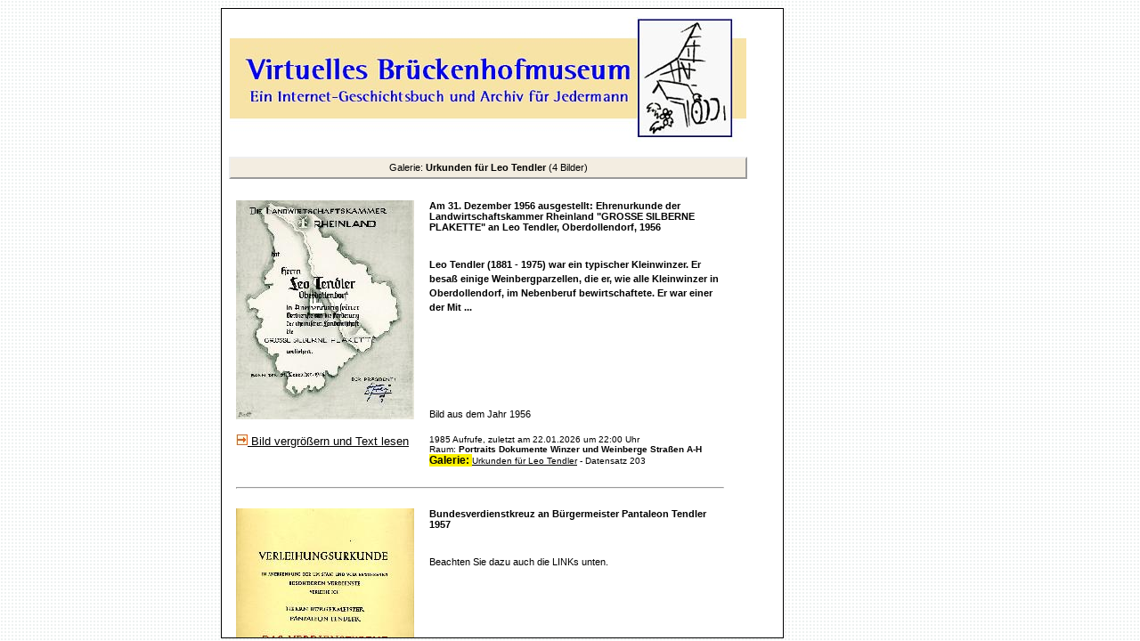

--- FILE ---
content_type: text/html; charset=UTF-8
request_url: https://virtuellesbrueckenhofmuseum.de/vmuseum/historie/abfrage_sql.php?rolle=ja&serie=Urkunden%20f%C3%BCr%20Leo%20Tendler
body_size: 2765
content:
<!DOCTYPE HTML PUBLIC "-//W3C//DTD HTML 4.01 Transitional//EN" "http://www.w3.org/TR/html4/loose.dtd">
<html><head><title>Virtuelles Brückenhofmuseum - Königswinter - Oberdollendorf</title><meta http-equiv="Content-Type" content="text/html; charset=utf-8"><meta http-equiv="X-UA-Compatible" content="IE=EmulateIE7">
<meta name="description" content="Das Virtuelle Brückenhofmuseum - in Königswinter - . ein INTERNET-GESCHICHTSBUCH mit digitalem Gedächtnis digitales Museum - EIN ARCHIV FÜR JEDERMANN"><meta name="keywords" content="Siebengebirge, Königswinter, Oberdollendorf, Drachenfels, Drachenfelsbahn, virtuelles Museum, virtuell, Museum, Museen, Ansichtskarten, Postkarten, Weilberg, Petersberg, Rosenau, Niederdollendorf, Vereine, Familien, Kirchengemeinde, Winzerfest, Mühlental, Brückenhofmuseum, Weinwanderweg, Heimatmuseum, Heimatverein, Mühlen, Heisterbach, Heisterbacher Tal, Zisterzienser, Cäsarius, Eisenbahnen, Bahnen, Heisterbacher Talbahn, Schmalspurbahn, Modellbahn, Modellanlage, Modellanlage Weilberg, Petersbergbahn, Siebengebirgsbahn, Wein, Bungertshof, Weinhaus Lichtenberg, Gut S�lz, Weinort, Weingut, Bl�ser, Bauernschenke, Kirmes, Laurentius, Sebastianus, Kunst, Jacik, Gesteine, Basalt, Trachyt, Vulkanismus, Handwerk, Steinmetz, Steinbruch, Geologie, Juden, J�disches Leben, Stolpersteine, Thora, Synagoge, Synagogengemeinde, Cahn, Manfred van Rey, Ortsgeschichte, Ortsgeschehen, Bonn, R�mlinghoven, Fachwerk, Heinrich Reifferscheid, Georg Kalckert, Willi Armbr�ster, Ernemann Sander, Burkhard Mohr, Ferdinand Schmitz, Orden, Wider den qu�lenden Durst, Jean Assenmacher, Verweyen Consulting"><meta name="author" content="cktwebdienst, Verweyen Consulting"><meta name="publisher" content="Heimatverein Oberdollendorf"><meta name="copyright" content="Heimatverein Oberdollendorf"><meta name="page-topic" content="Virtuelles Museum"><meta name="content-language" content="de"><meta http-equiv="pragma" content="no-cache"><meta name="audience" content="alle"><meta name="robots" content="index,follow"><meta name="revisit-after" content="10"><link rel="stylesheet" type="text/css" href="../historie/css/style.css"><script src="../historie/js/popup.js" type="text/javascript"></script><script src="../historie/js/popup_jplayer.js" type="text/javascript"></script><script src="../historie/js/popup_jplayer_video.js" type="text/javascript"></script></head><body><center><div id="inhalt">
<style type= "text/css">table { font-size:11px; }</style>
<!-- Suche:Array
(
    [rolle] => ja
    [serie] => Urkunden für Leo Tendler
)
 -->
<!-- ##4 --><table cellspacing=8 width=598>
<tr><td colspan="2" ><a href="http://www.virtuellesbrueckenhofmuseum.de" target="_parent"><img src="../historie/img/galerie.jpg" alt="Titelbild Galerie"></a></td></tr></table>
<!--
SELECT * FROM historie WHERE Frei = "ja" AND Serie LIKE '%Urkunden für Leo Tendler%' ORDER BY Pos, Jahr desc
-->
<table cellspacing=8 width=598>
<tr align="center" height=25 bgcolor="#F3EDE1"><td colspan=2 style="border:2px outset;">Galerie: <b>Urkunden für Leo Tendler</b> (4 Bilder)</td></tr></table>

<table width=580 cellspacing=15><!-- Debug -->

<!--(#1) 998|-->
<!--(#2) 0: 6: 998-->

<!--#(4)|-->
<tr><td valign="top" rowspan=3><a href='javascript:openpopup_27b5("./zeige_objekt.php?auswahl=203&suche=&reihe=-203-213-215-216") '><img src="../../museum/historie/pics/m20081111173442_tendEUlwlv_klein.jpg" alt="Bild 203" border="0"></a></td><td height=15 valign="top"><b>Am 31. Dezember 1956 ausgestellt: Ehrenurkunde der Landwirtschaftskammer Rheinland &quot;GROSSE SILBERNE PLAKETTE&quot; an Leo Tendler, Oberdollendorf, 1956</b></td></tr>
<tr><td valign="top"><p><strong>Leo Tendler</strong><strong>&nbsp;(1881 - 1975)</strong><strong>&nbsp;war ein typischer Kleinwinzer. Er besa&szlig; einige Weinbergparzellen, die er, wie alle Kleinwinzer in Oberdollendorf, im Nebenberuf bewirtschaftete. Er war einer der Mit ...</td></tr>
<tr><td valign="bottom">Bild aus dem Jahr 1956</td></tr>
<tr><td valign="top"><img src="../historie/img/pfeil_12.gif" alt=""><a href='javascript:openpopup_27b5("./zeige_objekt.php?auswahl=203&suche=&reihe=-203-213-215-216")'><font size =2 >  Bild vergr&ouml;&szlig;ern und Text lesen</font></a></td><td style="font-size:10px;">1985 Aufrufe, zuletzt am 22.01.2026 um 22:00 Uhr<br />Raum: <b>Portraits Dokumente Winzer und Weinberge Straßen A-H</b><br /><strong class="css_Galerie">Galerie: </strong><a href="./abfrage_sql.php?rolle=ja&serie=Urkunden für Leo Tendler"> Urkunden für Leo Tendler</a> - Datensatz 203</td></tr>
<tr><td colspan=2><hr></td></tr>
<tr><td valign="top" rowspan=3><a href='javascript:openpopup_27b5("./zeige_objekt.php?auswahl=213&suche=&reihe=-203-213-215-216") '><img src="../../museum/historie/pics/m20081113192719_ukBVKlv_klein.jpg" alt="Bild 213" border="0"></a></td><td height=15 valign="top"><b>Bundesverdienstkreuz an Bürgermeister Pantaleon Tendler 1957</b></td></tr>
<tr><td valign="top"><p>Beachten Sie dazu auch die LINKs unten.</p></td></tr>
<tr><td valign="bottom">Bild aus dem Jahr 1957</td></tr>
<tr><td valign="top"><img src="../historie/img/pfeil_12.gif" alt=""><a href='javascript:openpopup_27b5("./zeige_objekt.php?auswahl=213&suche=&reihe=-203-213-215-216")'><font size =2 >  Bild vergr&ouml;&szlig;ern und Text lesen</font></a></td><td style="font-size:10px;">1129 Aufrufe, zuletzt am 16.01.2026 um 21:24 Uhr<br />Raum: <b> Portraits Winzer und Weinberge </b><br /><strong class="css_Galerie">Galerie: </strong><a href="./abfrage_sql.php?rolle=ja&serie=Urkunden für Leo Tendler"> Urkunden für Leo Tendler</a> - Datensatz 213</td></tr>
<tr><td colspan=2><hr></td></tr>
<tr><td valign="top" rowspan=3><a href='javascript:openpopup_27b5("./zeige_objekt.php?auswahl=215&suche=&reihe=-203-213-215-216") '><img src="../../museum/historie/pics/m20081113192812_ukDKlv_klein.jpg" alt="Bild 215" border="0"></a></td><td height=15 valign="top"><b>Ehrenurkunde an Pantaleon Tendler Oberdollendorf 1967</b></td></tr>
<tr><td valign="top"><p>Ehrenurkunde an Pantaleon Tendler 1967 von der Spar- und Darlehnskasse Oberdollendorf f&uuml;r 60j&auml;hrige Mitgliedschaft.</p></td></tr>
<tr><td valign="bottom">Bild aus dem Jahr 1967</td></tr>
<tr><td valign="top"><img src="../historie/img/pfeil_12.gif" alt=""><a href='javascript:openpopup_27b5("./zeige_objekt.php?auswahl=215&suche=&reihe=-203-213-215-216")'><font size =2 >  Bild vergr&ouml;&szlig;ern und Text lesen</font></a></td><td style="font-size:10px;">421 Aufrufe, zuletzt am 22.01.2026 um 01:06 Uhr<br /><strong class="css_Galerie">Galerie: </strong><a href="./abfrage_sql.php?rolle=ja&serie=Urkunden für Leo Tendler"> Urkunden für Leo Tendler</a> - Datensatz 215</td></tr>
<tr><td colspan=2><hr></td></tr>
<!--(#1) 336|-->
<!--(#2) 0: 6: 336-->

<!--#(4)|-->
<tr><td valign="top" rowspan=3><a href='javascript:openpopup_27b5("./zeige_objekt.php?auswahl=216&suche=&reihe=-203-213-215-216") '><img src="../../museum/historie/pics/m20081113192838_ukHuSlv_klein.jpg" alt="Bild 216" border="0"></a></td><td height=15 valign="top"><b>Urkunde an Leo Tendler 1971</b></td></tr>
<tr><td valign="top"><p>Leo Tendler gehörte vielen Vereinen an. Seit 1911 war er Mitglied in der St. Hubertus-Schützengesellschaft e.V. 1897 Ober- und Niederdollendorf und erhielt 1971 eine Urkunde, die bei den Vereinen wohl nur sehr selten ausgestellt wird.</p>
<p><em>Beachten Sie dazu auch d ...</td></tr>
<tr><td valign="bottom">Bild aus dem Jahr 1971</td></tr>
<tr><td valign="top"><img src="../historie/img/pfeil_12.gif" alt=""><a href='javascript:openpopup_27b5("./zeige_objekt.php?auswahl=216&suche=&reihe=-203-213-215-216")'><font size =2 >  Bild vergr&ouml;&szlig;ern und Text lesen</font></a></td><td style="font-size:10px;">1220 Aufrufe, zuletzt am 18.01.2026 um 22:07 Uhr<br />Raum: <b>Vereine S   </b><br /><strong class="css_Galerie">Galerie: </strong><a href="./abfrage_sql.php?rolle=ja&serie=Urkunden für Leo Tendler"> Urkunden für Leo Tendler</a> - Datensatz 216</td></tr>
<tr><td colspan=2><hr></td></tr>
</table>
</center></div></body></html>

